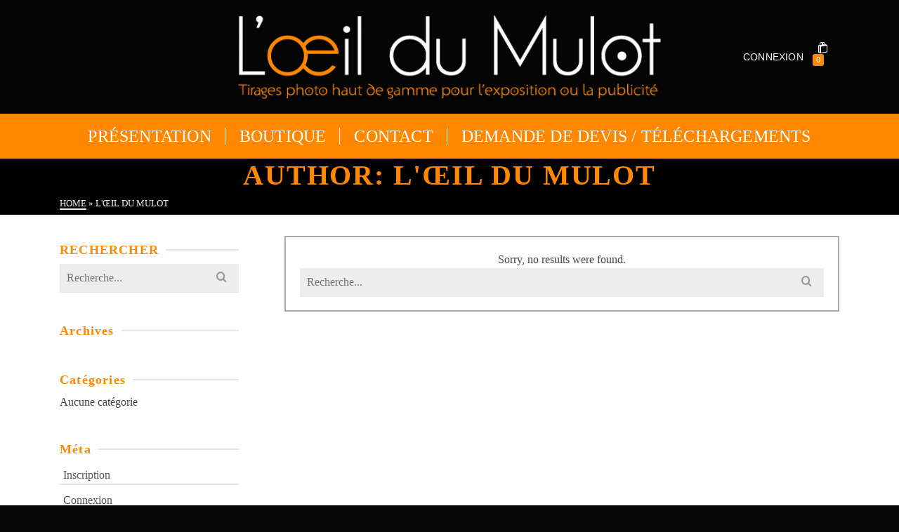

--- FILE ---
content_type: text/html; charset=UTF-8
request_url: https://loeildumulot.fr/author/mulotadmin/
body_size: 16278
content:
<!DOCTYPE html><html class="no-js" lang="fr-FR" itemtype="https://schema.org/Blog" itemscope><head><script data-no-optimize="1">var litespeed_docref=sessionStorage.getItem("litespeed_docref");litespeed_docref&&(Object.defineProperty(document,"referrer",{get:function(){return litespeed_docref}}),sessionStorage.removeItem("litespeed_docref"));</script> <meta charset="UTF-8"><link rel="profile" href="https://gmpg.org/xfn/11"><meta name="viewport" content="width=device-width, initial-scale=1.0"><meta http-equiv="X-UA-Compatible" content="IE=edge"> <script type="litespeed/javascript">(function(html){html.className=html.className.replace(/\bno-js\b/,'js')})(document.documentElement)</script> <meta name='robots' content='noindex, follow' /><style>img:is([sizes="auto" i], [sizes^="auto," i]) { contain-intrinsic-size: 3000px 1500px }</style><title>L&#039;œil du mulot, auteur/autrice sur Tirage Photo - L&#039;œil du Mulot</title><meta property="og:locale" content="fr_FR" /><meta property="og:type" content="profile" /><meta property="og:title" content="L&#039;œil du mulot, auteur/autrice sur Tirage Photo - L&#039;œil du Mulot" /><meta property="og:site_name" content="Tirage Photo - L&#039;œil du Mulot" /><meta property="og:image" content="https://loeildumulot.fr/wp-content/uploads/2021/02/LDMnew-4X3NR.jpg" /><meta property="og:image:width" content="1342" /><meta property="og:image:height" content="741" /><meta property="og:image:type" content="image/jpeg" /><meta name="twitter:card" content="summary_large_image" /> <script type="application/ld+json" class="yoast-schema-graph">{"@context":"https://schema.org","@graph":[{"@type":"WebSite","@id":"https://loeildumulot.fr/#website","url":"https://loeildumulot.fr/","name":"Tirage Photo - L'œil du Mulot","description":"Vos images sont des œuvres d&#039;art, elles méritent le meilleur.","publisher":{"@id":"https://loeildumulot.fr/#organization"},"potentialAction":[{"@type":"SearchAction","target":{"@type":"EntryPoint","urlTemplate":"https://loeildumulot.fr/?s={search_term_string}"},"query-input":{"@type":"PropertyValueSpecification","valueRequired":true,"valueName":"search_term_string"}}],"inLanguage":"fr-FR"},{"@type":"Organization","@id":"https://loeildumulot.fr/#organization","name":"L’œil du Mulot","url":"https://loeildumulot.fr/","logo":{"@type":"ImageObject","inLanguage":"fr-FR","@id":"https://loeildumulot.fr/#/schema/logo/image/","url":"https://loeildumulot.fr/wp-content/uploads/2020/09/LDMBLC2.png","contentUrl":"https://loeildumulot.fr/wp-content/uploads/2020/09/LDMBLC2.png","width":2092,"height":545,"caption":"L’œil du Mulot"},"image":{"@id":"https://loeildumulot.fr/#/schema/logo/image/"},"sameAs":["https://www.facebook.com/loeildumulot","https://www.instagram.com/loeildumulot/"]}]}</script> <link rel='dns-prefetch' href='//www.google.com' /><link rel='dns-prefetch' href='//www.googletagmanager.com' /><link rel='dns-prefetch' href='//fonts.googleapis.com' /><link data-optimized="2" rel="stylesheet" href="https://loeildumulot.fr/wp-content/litespeed/css/df43972336a7237a24dfec05952319b7.css?ver=41d76" /><style id='classic-theme-styles-inline-css' type='text/css'>/*! This file is auto-generated */
.wp-block-button__link{color:#fff;background-color:#32373c;border-radius:9999px;box-shadow:none;text-decoration:none;padding:calc(.667em + 2px) calc(1.333em + 2px);font-size:1.125em}.wp-block-file__button{background:#32373c;color:#fff;text-decoration:none}</style><style id='global-styles-inline-css' type='text/css'>:root{--wp--preset--aspect-ratio--square: 1;--wp--preset--aspect-ratio--4-3: 4/3;--wp--preset--aspect-ratio--3-4: 3/4;--wp--preset--aspect-ratio--3-2: 3/2;--wp--preset--aspect-ratio--2-3: 2/3;--wp--preset--aspect-ratio--16-9: 16/9;--wp--preset--aspect-ratio--9-16: 9/16;--wp--preset--color--black: #000;--wp--preset--color--cyan-bluish-gray: #abb8c3;--wp--preset--color--white: #fff;--wp--preset--color--pale-pink: #f78da7;--wp--preset--color--vivid-red: #cf2e2e;--wp--preset--color--luminous-vivid-orange: #ff6900;--wp--preset--color--luminous-vivid-amber: #fcb900;--wp--preset--color--light-green-cyan: #7bdcb5;--wp--preset--color--vivid-green-cyan: #00d084;--wp--preset--color--pale-cyan-blue: #8ed1fc;--wp--preset--color--vivid-cyan-blue: #0693e3;--wp--preset--color--vivid-purple: #9b51e0;--wp--preset--color--ascend-primary: #ff8800;--wp--preset--color--ascend-primary-light: #ff9c14;--wp--preset--color--very-light-gray: #eee;--wp--preset--color--very-dark-gray: #444;--wp--preset--gradient--vivid-cyan-blue-to-vivid-purple: linear-gradient(135deg,rgba(6,147,227,1) 0%,rgb(155,81,224) 100%);--wp--preset--gradient--light-green-cyan-to-vivid-green-cyan: linear-gradient(135deg,rgb(122,220,180) 0%,rgb(0,208,130) 100%);--wp--preset--gradient--luminous-vivid-amber-to-luminous-vivid-orange: linear-gradient(135deg,rgba(252,185,0,1) 0%,rgba(255,105,0,1) 100%);--wp--preset--gradient--luminous-vivid-orange-to-vivid-red: linear-gradient(135deg,rgba(255,105,0,1) 0%,rgb(207,46,46) 100%);--wp--preset--gradient--very-light-gray-to-cyan-bluish-gray: linear-gradient(135deg,rgb(238,238,238) 0%,rgb(169,184,195) 100%);--wp--preset--gradient--cool-to-warm-spectrum: linear-gradient(135deg,rgb(74,234,220) 0%,rgb(151,120,209) 20%,rgb(207,42,186) 40%,rgb(238,44,130) 60%,rgb(251,105,98) 80%,rgb(254,248,76) 100%);--wp--preset--gradient--blush-light-purple: linear-gradient(135deg,rgb(255,206,236) 0%,rgb(152,150,240) 100%);--wp--preset--gradient--blush-bordeaux: linear-gradient(135deg,rgb(254,205,165) 0%,rgb(254,45,45) 50%,rgb(107,0,62) 100%);--wp--preset--gradient--luminous-dusk: linear-gradient(135deg,rgb(255,203,112) 0%,rgb(199,81,192) 50%,rgb(65,88,208) 100%);--wp--preset--gradient--pale-ocean: linear-gradient(135deg,rgb(255,245,203) 0%,rgb(182,227,212) 50%,rgb(51,167,181) 100%);--wp--preset--gradient--electric-grass: linear-gradient(135deg,rgb(202,248,128) 0%,rgb(113,206,126) 100%);--wp--preset--gradient--midnight: linear-gradient(135deg,rgb(2,3,129) 0%,rgb(40,116,252) 100%);--wp--preset--font-size--small: 13px;--wp--preset--font-size--medium: 20px;--wp--preset--font-size--large: 36px;--wp--preset--font-size--x-large: 42px;--wp--preset--spacing--20: 0.44rem;--wp--preset--spacing--30: 0.67rem;--wp--preset--spacing--40: 1rem;--wp--preset--spacing--50: 1.5rem;--wp--preset--spacing--60: 2.25rem;--wp--preset--spacing--70: 3.38rem;--wp--preset--spacing--80: 5.06rem;--wp--preset--shadow--natural: 6px 6px 9px rgba(0, 0, 0, 0.2);--wp--preset--shadow--deep: 12px 12px 50px rgba(0, 0, 0, 0.4);--wp--preset--shadow--sharp: 6px 6px 0px rgba(0, 0, 0, 0.2);--wp--preset--shadow--outlined: 6px 6px 0px -3px rgba(255, 255, 255, 1), 6px 6px rgba(0, 0, 0, 1);--wp--preset--shadow--crisp: 6px 6px 0px rgba(0, 0, 0, 1);}:where(.is-layout-flex){gap: 0.5em;}:where(.is-layout-grid){gap: 0.5em;}body .is-layout-flex{display: flex;}.is-layout-flex{flex-wrap: wrap;align-items: center;}.is-layout-flex > :is(*, div){margin: 0;}body .is-layout-grid{display: grid;}.is-layout-grid > :is(*, div){margin: 0;}:where(.wp-block-columns.is-layout-flex){gap: 2em;}:where(.wp-block-columns.is-layout-grid){gap: 2em;}:where(.wp-block-post-template.is-layout-flex){gap: 1.25em;}:where(.wp-block-post-template.is-layout-grid){gap: 1.25em;}.has-black-color{color: var(--wp--preset--color--black) !important;}.has-cyan-bluish-gray-color{color: var(--wp--preset--color--cyan-bluish-gray) !important;}.has-white-color{color: var(--wp--preset--color--white) !important;}.has-pale-pink-color{color: var(--wp--preset--color--pale-pink) !important;}.has-vivid-red-color{color: var(--wp--preset--color--vivid-red) !important;}.has-luminous-vivid-orange-color{color: var(--wp--preset--color--luminous-vivid-orange) !important;}.has-luminous-vivid-amber-color{color: var(--wp--preset--color--luminous-vivid-amber) !important;}.has-light-green-cyan-color{color: var(--wp--preset--color--light-green-cyan) !important;}.has-vivid-green-cyan-color{color: var(--wp--preset--color--vivid-green-cyan) !important;}.has-pale-cyan-blue-color{color: var(--wp--preset--color--pale-cyan-blue) !important;}.has-vivid-cyan-blue-color{color: var(--wp--preset--color--vivid-cyan-blue) !important;}.has-vivid-purple-color{color: var(--wp--preset--color--vivid-purple) !important;}.has-black-background-color{background-color: var(--wp--preset--color--black) !important;}.has-cyan-bluish-gray-background-color{background-color: var(--wp--preset--color--cyan-bluish-gray) !important;}.has-white-background-color{background-color: var(--wp--preset--color--white) !important;}.has-pale-pink-background-color{background-color: var(--wp--preset--color--pale-pink) !important;}.has-vivid-red-background-color{background-color: var(--wp--preset--color--vivid-red) !important;}.has-luminous-vivid-orange-background-color{background-color: var(--wp--preset--color--luminous-vivid-orange) !important;}.has-luminous-vivid-amber-background-color{background-color: var(--wp--preset--color--luminous-vivid-amber) !important;}.has-light-green-cyan-background-color{background-color: var(--wp--preset--color--light-green-cyan) !important;}.has-vivid-green-cyan-background-color{background-color: var(--wp--preset--color--vivid-green-cyan) !important;}.has-pale-cyan-blue-background-color{background-color: var(--wp--preset--color--pale-cyan-blue) !important;}.has-vivid-cyan-blue-background-color{background-color: var(--wp--preset--color--vivid-cyan-blue) !important;}.has-vivid-purple-background-color{background-color: var(--wp--preset--color--vivid-purple) !important;}.has-black-border-color{border-color: var(--wp--preset--color--black) !important;}.has-cyan-bluish-gray-border-color{border-color: var(--wp--preset--color--cyan-bluish-gray) !important;}.has-white-border-color{border-color: var(--wp--preset--color--white) !important;}.has-pale-pink-border-color{border-color: var(--wp--preset--color--pale-pink) !important;}.has-vivid-red-border-color{border-color: var(--wp--preset--color--vivid-red) !important;}.has-luminous-vivid-orange-border-color{border-color: var(--wp--preset--color--luminous-vivid-orange) !important;}.has-luminous-vivid-amber-border-color{border-color: var(--wp--preset--color--luminous-vivid-amber) !important;}.has-light-green-cyan-border-color{border-color: var(--wp--preset--color--light-green-cyan) !important;}.has-vivid-green-cyan-border-color{border-color: var(--wp--preset--color--vivid-green-cyan) !important;}.has-pale-cyan-blue-border-color{border-color: var(--wp--preset--color--pale-cyan-blue) !important;}.has-vivid-cyan-blue-border-color{border-color: var(--wp--preset--color--vivid-cyan-blue) !important;}.has-vivid-purple-border-color{border-color: var(--wp--preset--color--vivid-purple) !important;}.has-vivid-cyan-blue-to-vivid-purple-gradient-background{background: var(--wp--preset--gradient--vivid-cyan-blue-to-vivid-purple) !important;}.has-light-green-cyan-to-vivid-green-cyan-gradient-background{background: var(--wp--preset--gradient--light-green-cyan-to-vivid-green-cyan) !important;}.has-luminous-vivid-amber-to-luminous-vivid-orange-gradient-background{background: var(--wp--preset--gradient--luminous-vivid-amber-to-luminous-vivid-orange) !important;}.has-luminous-vivid-orange-to-vivid-red-gradient-background{background: var(--wp--preset--gradient--luminous-vivid-orange-to-vivid-red) !important;}.has-very-light-gray-to-cyan-bluish-gray-gradient-background{background: var(--wp--preset--gradient--very-light-gray-to-cyan-bluish-gray) !important;}.has-cool-to-warm-spectrum-gradient-background{background: var(--wp--preset--gradient--cool-to-warm-spectrum) !important;}.has-blush-light-purple-gradient-background{background: var(--wp--preset--gradient--blush-light-purple) !important;}.has-blush-bordeaux-gradient-background{background: var(--wp--preset--gradient--blush-bordeaux) !important;}.has-luminous-dusk-gradient-background{background: var(--wp--preset--gradient--luminous-dusk) !important;}.has-pale-ocean-gradient-background{background: var(--wp--preset--gradient--pale-ocean) !important;}.has-electric-grass-gradient-background{background: var(--wp--preset--gradient--electric-grass) !important;}.has-midnight-gradient-background{background: var(--wp--preset--gradient--midnight) !important;}.has-small-font-size{font-size: var(--wp--preset--font-size--small) !important;}.has-medium-font-size{font-size: var(--wp--preset--font-size--medium) !important;}.has-large-font-size{font-size: var(--wp--preset--font-size--large) !important;}.has-x-large-font-size{font-size: var(--wp--preset--font-size--x-large) !important;}
:where(.wp-block-post-template.is-layout-flex){gap: 1.25em;}:where(.wp-block-post-template.is-layout-grid){gap: 1.25em;}
:where(.wp-block-columns.is-layout-flex){gap: 2em;}:where(.wp-block-columns.is-layout-grid){gap: 2em;}
:root :where(.wp-block-pullquote){font-size: 1.5em;line-height: 1.6;}</style><style id='woocommerce-inline-inline-css' type='text/css'>.woocommerce form .form-row .required { visibility: visible; }</style><!--[if lt IE]><link rel='stylesheet' id='ascend_ie_fallback-css' href='https://loeildumulot.fr/wp-content/themes/ascend_premium/assets/css/ie_fallback.css?ver=1.9.32' type='text/css' media='all' />
<![endif]--><style id='kadence-blocks-global-variables-inline-css' type='text/css'>:root {--global-kb-font-size-sm:clamp(0.8rem, 0.73rem + 0.217vw, 0.9rem);--global-kb-font-size-md:clamp(1.1rem, 0.995rem + 0.326vw, 1.25rem);--global-kb-font-size-lg:clamp(1.75rem, 1.576rem + 0.543vw, 2rem);--global-kb-font-size-xl:clamp(2.25rem, 1.728rem + 1.63vw, 3rem);--global-kb-font-size-xxl:clamp(2.5rem, 1.456rem + 3.26vw, 4rem);--global-kb-font-size-xxxl:clamp(2.75rem, 0.489rem + 7.065vw, 6rem);}:root {--global-palette1: #3182CE;--global-palette2: #2B6CB0;--global-palette3: #1A202C;--global-palette4: #2D3748;--global-palette5: #4A5568;--global-palette6: #718096;--global-palette7: #EDF2F7;--global-palette8: #F7FAFC;--global-palette9: #ffffff;}</style> <script type="litespeed/javascript" data-src="https://loeildumulot.fr/wp-includes/js/jquery/jquery.min.js?ver=3.7.1" id="jquery-core-js"></script> <script id="woocommerce-js-extra" type="litespeed/javascript">var woocommerce_params={"ajax_url":"\/wp-admin\/admin-ajax.php","wc_ajax_url":"\/?wc-ajax=%%endpoint%%","i18n_password_show":"Afficher le mot de passe","i18n_password_hide":"Masquer le mot de passe"}</script> <!--[if lt IE 9]> <script type="text/javascript" src="https://loeildumulot.fr/wp-content/themes/ascend_premium/assets/js/vendor/html5shiv.min.js?ver=6.8.3" id="ascend-html5shiv-js"></script> <![endif]-->
<!--[if lt IE 9]> <script type="text/javascript" src="https://loeildumulot.fr/wp-content/themes/ascend_premium/assets/js/vendor/respond.min.js?ver=6.8.3" id="ascend-respond-js"></script> <![endif]--> <script type="litespeed/javascript" data-src="https://www.googletagmanager.com/gtag/js?id=G-VZVNSR4CE0" id="google_gtagjs-js"></script> <script id="google_gtagjs-js-after" type="litespeed/javascript">window.dataLayer=window.dataLayer||[];function gtag(){dataLayer.push(arguments)}
gtag("set","linker",{"domains":["loeildumulot.fr"]});gtag("js",new Date());gtag("set","developer_id.dZTNiMT",!0);gtag("config","G-VZVNSR4CE0")</script> <meta name="generator" content="Site Kit by Google 1.168.0" /> <script type="litespeed/javascript">var light_error="L'image ne peut pas être chargée",light_of="%curr% of %total%"</script><style type="text/css" id="kt-custom-css">a, .primary-color, .postlist article .entry-content a.more-link:hover,.widget_price_filter .price_slider_amount .button, .product .product_meta a:hover, .star-rating, .above-footer-widgets a:not(.button):hover, .sidebar a:not(.button):hover, .elementor-widget-sidebar a:not(.button):hover, .footerclass a:hover, .posttags a:hover, .tagcloud a:hover, .kt_bc_nomargin #kadbreadcrumbs a:hover, #kadbreadcrumbs a:hover, .wp-pagenavi a:hover, .woocommerce-pagination ul.page-numbers li a:hover, .woocommerce-pagination ul.page-numbers li span:hover, .has-ascend-primary-color {color:#ff8800;} .comment-content a:not(.button):hover, .entry-content p a:not(.button):not(.select2-choice):not([data-rel="lightbox"]):hover, .kt_product_toggle_outer .toggle_grid:hover, .kt_product_toggle_outer .toggle_list:hover, .kt_product_toggle_outer .toggle_grid.toggle_active, .kt_product_toggle_outer .toggle_list.toggle_active, .product .product_meta a, .product .woocommerce-tabs .wc-tabs > li.active > a, .product .woocommerce-tabs .wc-tabs > li.active > a:hover, .product .woocommerce-tabs .wc-tabs > li.active > a:focus, #payment ul.wc_payment_methods li.wc_payment_method input[type=radio]:first-child:checked+label, .kt-woo-account-nav .woocommerce-MyAccount-navigation ul li.is-active a, a.added_to_cart, .widget_pages ul li.kt-drop-toggle > .kt-toggle-sub, .widget_categories ul li.kt-drop-toggle > .kt-toggle-sub, .widget_product_categories ul li.kt-drop-toggle > .kt-toggle-sub, .widget_recent_entries ul li a:hover ~ .kt-toggle-sub, .widget_recent_comments ul li a:hover ~ .kt-toggle-sub, .widget_archive ul li a:hover ~ .kt-toggle-sub, .widget_pages ul li a:hover ~ .kt-toggle-sub, .widget_categories ul li a:hover ~ .kt-toggle-sub, .widget_meta ul li a:hover ~ .kt-toggle-sub, .widget_product_categories ul li a:hover ~ .kt-toggle-sub,.kt-tabs.kt-tabs-style2 > li > a:hover, .kt-tabs > li.active > a, .kt-tabs > li.active > a:hover, .kt-tabs > li.active > a:focus, .kt_bc_nomargin #kadbreadcrumbs a:hover, #kadbreadcrumbs a:hover, .footerclass .menu li a:hover, .widget_recent_entries ul li a:hover, .posttags a:hover, .tagcloud a:hover,.widget_recent_comments ul li a:hover, .widget_archive ul li a:hover, .widget_pages ul li a:hover, .widget_categories ul li a:hover, .widget_meta ul li a:hover, .widget_product_categories ul li a:hover, .box-icon-item .icon-container .icon-left-highlight,.box-icon-item .icon-container .icon-right-highlight, .widget_pages ul li.current-cat > a, .widget_categories ul li.current-cat > a, .widget_product_categories ul li.current-cat > a, #payment ul.wc_payment_methods li.wc_payment_method input[type=radio]:first-child:checked + label:before, .wp-pagenavi .current, .wp-pagenavi a:hover, .kt-mobile-header-toggle .kt-extras-label.header-underscore-icon, .woocommerce-pagination ul.page-numbers li a.current, .woocommerce-pagination ul.page-numbers li span.current, .woocommerce-pagination ul.page-numbers li a:hover, .woocommerce-pagination ul.page-numbers li span:hover, .widget_layered_nav ul li.chosen a, .widget_layered_nav_filters ul li a, .widget_rating_filter ul li.chosen a, .variations .kad_radio_variations label.selectedValue, .variations .kad_radio_variations label:hover{border-color:#ff8800;} .kt-header-extras span.kt-cart-total, .btn, .button, .submit, button, input[type="submit"], .portfolio-loop-image-container .portfolio-hover-item .portfolio-overlay-color, .kt_product_toggle_outer .toggle_grid.toggle_active, .kt_product_toggle_outer .toggle_list.toggle_active, .product .woocommerce-tabs .wc-tabs > li.active > a, .product .woocommerce-tabs .wc-tabs > li.active > a:hover, .product .woocommerce-tabs .wc-tabs > li.active > a:focus, .product .woocommerce-tabs .wc-tabs:before, .woocommerce-info, .woocommerce-message, .woocommerce-noreviews, p.no-comments, .widget_pages ul li ul li.current-cat > a:before, .widget_categories ul li ul li.current-cat > a:before, .widget_product_categories ul li ul li.current-cat > a:before, .widget_pages ul li ul li a:hover:before, .widget_categories ul li ul li a:hover:before, .widget_product_categories ul li ul li a:hover:before, .kadence_recent_posts a.posts_widget_readmore:hover:before, .kt-accordion > .panel h5:after, .kt-tabs:before, .image_menu_overlay, .kadence_social_widget a:hover, .kt-tabs > li.active > a, .kt-tabs > li.active > a:hover, .kt-tabs > li.active > a:focus, .widget_pages ul li.current-cat > .count, .widget_categories ul li.current-cat > .count, .widget_product_categories ul li.current-cat > .count, .widget_recent_entries ul li a:hover ~ .count, .widget_recent_comments ul li a:hover ~ .count, .widget_archive ul li a:hover ~ .count, .widget_pages ul li a:hover ~ .count, .widget_categories ul li a:hover ~ .count, .widget_meta ul li a:hover ~ .count, .widget_product_categories ul li a:hover ~ .count, #payment ul.wc_payment_methods li.wc_payment_method input[type=radio]:first-child:checked + label:before, .select2-results .select2-highlighted, .wp-pagenavi .current, .kt-header-extras span.kt-cart-total, .kt-mobile-header-toggle span.kt-cart-total, .woocommerce-pagination ul.page-numbers li a.current, .woocommerce-pagination ul.page-numbers li span.current,.widget_price_filter .ui-slider .ui-slider-handle, .widget_layered_nav ul li.chosen span.count, .widget_layered_nav_filters ul li span.count, .variations .kad_radio_variations label.selectedValue, .box-icon-item .menu-icon-read-more .read-more-highlight, .select2-container--default .select2-results__option--highlighted[aria-selected], p.demo_store, .has-ascend-primary-background-color {background:#ff8800;}@media (max-width: 767px){.filter-set li a.selected {background:#ff8800;}} .has-ascend-primary-light-color {color:#ff9c14} .has-ascend-primary-light-background-color{ background-color: #ff9c14}.kad-header-height {height:162px;}.kt-header-position-above .header-sidewidth {width:0%;} .kt-header-position-above .header-logo-width {width:100%;}.kad-topbar-height {min-height:20px;}.kad-mobile-header-height {height:32px;}.kt-mnt {height: 18px;width: 24px;}.kt-mnt span{height:3px}.kt-mnt span:nth-child(2){top:6px}.kt-mnt span:nth-child(3){top:12px}.kt-mobile-header-toggle .kt-extras-label{line-height:20px}.kt-mobile-header-toggle .kt-extras-label{line-height:20px;font-size:16px}.kt-mobile-header-toggle span.kt-cart-total{top:-6px;width:13px;height:13px;line-height:13px;font-size:9px}.kt-mobile-header-toggle .kt-extras-label.header-underscore-icon {font-size:16px;line-height:22px;width:20px;height:22px;border-bottom-width:1px}.headerclass, .mobile-headerclass, .kad-fixed-vertical-background-area{background: rgba(5, 5, 5, 1);}body.trans-header div:not(.is-sticky)>.headerclass-outer div:not(.is-sticky)>.kad-header-topbar-primary-outer div:not(.is-sticky)>.headerclass, body.trans-header div:not(.is-sticky)>.mobile-headerclass {background: rgba(5, 5, 5, 0.5);}body.trans-header div:not(.is-sticky)>.headerclass-outer div:not(.is-sticky)>.second-navclass, body.trans-header div:not(.is-sticky)>.second-navclass {background: rgba(255, 136, 0, 0.5);}.titleclass .entry-title{font-size:40px;}@media (max-width: 768px) {.titleclass .entry-title{font-size:25px;}}.titleclass .subtitle{font-size:20px;}@media (max-width: 768px) {.titleclass .subtitle{font-size:14px;}}.titleclass .page-header  {height:80px;}@media (max-width: 768px) {.titleclass .page-header {height:120px;}}.product_item .product_archive_title {min-height:20px;}.second-navclass .sf-menu>li:after {background:#fff;}.kt-header-extras .kadence_social_widget a, .mobile-header-container .kt-mobile-header-toggle button {color:#ffffff;} button.mobile-navigation-toggle .kt-mnt span {background:#ffffff;} .kt-header-extras .kadence_social_widget a:hover{color:#fff;}.pop-modal-body .kt-woo-account-nav .kad-customer-name h5, .pop-modal-body .kt-woo-account-nav a, .pop-modal-body ul.product_list_widget li a:not(.remove), .pop-modal-body ul.product_list_widget {color:#fff;} .kt-mobile-menu form.search-form input[type="search"]::-webkit-input-placeholder {color:#fff;}.kt-mobile-menu form.search-form input[type="search"]:-ms-input-placeholder {color:#fff;}.kt-mobile-menu form.search-form input[type="search"]::-moz-placeholder {color:#fff;}.page-header {text-align:center;}.kt-header-extras #kad-head-cart-popup ul a:not(.remove), .kt-header-extras #kad-head-cart-popup ul .quantity, .kt-header-extras #kad-head-cart-popup ul li.empty, .kad-header-menu-inner .kt-header-extras .kt-woo-account-nav h5, .kad-relative-vertical-content .kt-header-extras .kt-woo-account-nav h5 {color:#ffffff;}.variations .kad_radio_variations label.kt_disabled:after {content: "Non disponible" !important;}.titleclass .entry-title, .titleclass .top-contain-title {text-transform:uppercase;}.titleclass .subtitle {text-transform:uppercase;}.kt-header-extras .kadence_social_widget a {border-color: rgba(255,255,255,.2);}.mobile-top-icon-bar {min-height:26px;} .mobile-top-icon-bar a.top-icon-bar-link{line-height:26px;}.mobile-top-icon-bar a.top-icon-bar-link{font-size:11px;}.container-fullwidth .entry-content .aligncenter[class^=wp-block] { max-width:1440px}.product .entry-summary .quantity{
    float: none !important;
    width:100% !important;
    max-width:100% !important;
}
.product .entry-summary .quantity{
    float: none !important;
}
.print-products-area .low-cost-options-box input {
  color:white !important;
}
table.cart td.product-name a.button {
    color: #FFFFFF !important;
}
div.product-price.price-excl-tax {
    font-size: 25px;
    color:#0e1999
}

span.kt-notrated {
  display: none;
}</style><noscript><style>.woocommerce-product-gallery{ opacity: 1 !important; }</style></noscript><link rel="icon" href="https://loeildumulot.fr/wp-content/uploads/2020/09/cropped-QrCode_2HhU7-32x32.jpg" sizes="32x32" /><link rel="icon" href="https://loeildumulot.fr/wp-content/uploads/2020/09/cropped-QrCode_2HhU7-192x192.jpg" sizes="192x192" /><link rel="apple-touch-icon" href="https://loeildumulot.fr/wp-content/uploads/2020/09/cropped-QrCode_2HhU7-180x180.jpg" /><meta name="msapplication-TileImage" content="https://loeildumulot.fr/wp-content/uploads/2020/09/cropped-QrCode_2HhU7-270x270.jpg" /><style type="text/css" id="wp-custom-css">.steps5 {
	height:250px;
}

.verticalalignimg {margin:0;}
.verticalalignimg figure{height: 250px;
    line-height: 250px;
    margin: 0;}
#kt-layout-id_79d8b0-3f h4{letter-spacing:0px;}
.home #content{padding-top:0px;}
.alignfull .kt-has-1-columns{padding-left:0px;
padding-right:0px;}
.minheight350{min-height:350px !important;}
.inputstyle input{
	border-radius:30px;
	padding:10px 20px;
}
.inputstyle label br{
	display:none;
}
.inputstyle{margin-top:20px;}
.price-excl-tax{padding-left:0 !important;
font-size:16px !important;
color: #444 !important;}
.price-incl-tax{font-size: 1.5em;
color: #0e1999 !important}

span.kt-notrated {
  display: none;
}
.entry-content {
    margin-top: 10px;
}
.home-widget-box {
    display: none;
}


.ksp-slider-wrapper.kad-slider-3.kt-ratio-slider {
    display: none;
}
body.home .ksp-slider-wrapper.kad-slider-3.kt-ratio-slider {
    display: block;
	  margin-bottom: 20px;
}</style><style type="text/css" title="dynamic-css" class="options-output">.topbarclass{font-weight:200;}.titleclass{background-color:#000000;}.titleclass .top-contain-title{color:#ff8800;}.titleclass .subtitle, .titleclass .page-header-inner #kadbreadcrumbs, .titleclass .page-header-inner #kadbreadcrumbs a{color:#ffffff;}.product_item .product_archive_title{font-family:"Source Sans Pro";text-transform:uppercase;line-height:20px;letter-spacing:2px;font-weight:600;font-style:normal;color:#444444;font-size:15px;}.footerclass a:hover{color:#ffffff;}.footerclass .menu li a:hover{border-color:#ffffff;}.contentclass, .above-footer-widgets .widget-title span, .footer-widget-title span, .kt-title span, .sidebar .widget-title span{background-color:#ffffff;}.topbarclass, .topbarclass .sf-menu ul {background-color:#000000;}.footerclass, .footerclass .footer-widget-title span, body.body-style-bubbled .footerclass .footer-widget-title span{background-color:#424242;background-repeat:repeat;}.footerbase{background-color:#050505;}body{background-color:#070707;}h1, .h1class{font-family:"Source Sans Pro";line-height:40px;letter-spacing:1.8px;font-weight:700;font-style:normal;color:#444444;font-size:40px;}h2, .h2class{font-family:"Source Sans Pro";line-height:40px;letter-spacing:1.2px;font-weight:600;font-style:normal;color:#444444;font-size:32px;}h3{font-family:"Source Sans Pro";line-height:40px;letter-spacing:1.2px;font-weight:400;font-style:normal;color:#ff8800;font-size:28px;}h4{font-family:"Source Sans Pro";line-height:40px;letter-spacing:1.2px;font-weight:400;font-style:normal;color:#ff8800;font-size:24px;}h5{font-family:"Source Sans Pro";line-height:24px;letter-spacing:1.2px;font-weight:normal;font-style:normal;color:#555555;font-size:18px;}.titleclass .subtitle{font-family:"Source Sans Pro";letter-spacing:1.2px;font-weight:400;font-style:normal;}body{font-family:"Source Sans Pro";line-height:24px;letter-spacing:0px;font-weight:400;font-style:normal;color:#444;font-size:16px;}.nav-main ul.sf-menu > li > a, .kad-header-menu-inner .kt-header-extras ul.sf-menu > li > a, .kad-header-menu-inner .kt-header-extras .kt-extras-label [class*="kt-icon-"], .kt-header-extras .sf-vertical > li > a{font-family:Arial, Helvetica, sans-serif;line-height:24px;letter-spacing:.2px;font-weight:400;font-style:normal;color:#ffffff;font-size:14px;}.nav-main ul.sf-menu > li > a:hover, .nav-main ul.sf-menu > li.sfHover > a, .kt-header-extras .sf-vertical > li > a:hover{color:#000000;}button.mobile-navigation-toggle:hover .kt-mnt span{background:#000000;}.nav-main ul.sf-menu > li.current-menu-item > a{color:#000000;}.second-navclass{background-color:#ff8800;}.second-navclass .sf-menu > li > a{font-family:"Source Sans Pro";line-height:24px;letter-spacing:.2px;font-weight:400;font-style:normal;color:#fff;font-size:24px;}.nav-main ul.sf-menu ul, .nav-main ul.sf-menu ul a, .second-navclass ul.sf-menu ul a,  .kad-header-menu-inner .kt-header-extras ul.sf-menu ul, .kad-relative-vertical-content .kt-header-extras ul.sf-menu ul,.second-navclass .sf-menu > li.kt-lgmenu > ul, .nav-main .sf-menu > li.kt-lgmenu > ul{background:#ff8800;}.nav-main ul.sf-menu ul, .second-navclass ul.sf-menu ul,  .kad-header-menu-inner .kt-header-extras ul.sf-menu ul,.kad-relative-vertical-content .kt-header-extras ul.sf-menu ul, .kad-relative-vertical-content .nav-main .sf-vertical ul{border-color:#ff8800;}.nav-main .sf-menu.sf-menu-normal > li > ul:before, .second-navclass .sf-menu.sf-menu-normal > li > ul:before,  .kad-header-menu-inner .kt-header-extras ul.sf-menu > li > ul:before {border-bottom-color:#ff8800;}.nav-main ul.sf-menu ul a, .second-navclass ul.sf-menu ul a, .kad-header-menu-inner .kt-header-extras .kt-woo-account-nav a, .kad-relative-vertical-content .kt-header-extras .kt-woo-account-nav a, .kt-header-extras p.woocommerce-mini-cart__empty-message{line-height:24px;letter-spacing:.2px;color:#ffffff;font-size:16px;}.nav-main ul.sf-menu ul a:hover, .nav-main ul.sf-menu > li:not(.kt-lgmenu) ul li.sfHover > a, .nav-main ul.sf-menu ul li.current-menu-item > a, .second-navclass ul.sf-menu ul a:hover, .second-navclass ul.sf-menu li:not(.kt-lgmenu) ul li.sfHover > a, .second-navclass ul.sf-menu ul li.current-menu-item > a, .kad-header-menu-inner .kt-header-extras .kt-woo-account-nav a:hover, body.woocommerce-account .kad-header-menu-inner .kt-header-extras .kt-woo-account-nav li.is-active a, .kad-relative-vertical-content  .kt-header-extras .kt-woo-account-nav a:hover, body.woocommerce-account .kad-relative-vertical-content  .kt-header-extras .kt-woo-account-nav li.is-active a{color:#ffffff;}.kad-mobile-nav li a, .kad-mobile-nav li,.kt-mobile-menu form.search-form input[type="search"].search-field, .kt-mobile-menu form.search-form .search-submit,.mfp-slide #kt-mobile-account, .mfp-slide #kt-mobile-cart{font-family:"Source Sans Pro";line-height:20px;letter-spacing:.2px;font-weight:400;font-style:normal;color:#fff;font-size:16px;}</style></head><body class="archive author author-mulotadmin author-7 wp-embed-responsive wp-theme-ascend_premium theme-ascend_premium woocommerce-no-js print-products-installed kad-header-position-above kt-turnoff-lightbox kt-showsub-indicator kt-use-select2 kt-no-topbar kt-width-large body-style-normal none-trans-header not_ie"><div id="wrapper" class="container"><header id="kad-header-menu" class="headerclass-outer kt-header-position-above kt-header-layout-below-lg clearfix" data-sticky="header_all" data-shrink="1" data-start-height="162" data-shrink-height="50"><div class="outside-top-headerclass"><div class="kad-header-topbar-primary-outer"><div class="outside-headerclass"><div class="kad-header-menu-outer headerclass"><div class="kad-header-menu-inner container"><div class="kad-header-flex kad-header-height"><div class="kad-left-header kt-header-flex-item header-sidewidth"><div class="kt-header-extras clearfix"><ul class="sf-menu sf-menu-normal "></ul></div></div><div class="kad-center-header kt-header-flex-item header-logo-width"><div id="logo" class="logocase kad-header-height"><a class="brand logofont" href="https://loeildumulot.fr/"><img data-lazyloaded="1" src="[data-uri]" data-src="https://loeildumulot.fr/wp-content/uploads/2024/07/LDM_web-602x120.png" width="602" height="120" data-srcset="https://loeildumulot.fr/wp-content/uploads/2024/07/LDM_web-602x120.png 602w, https://loeildumulot.fr/wp-content/uploads/2024/07/LDM_web-300x60.png 300w, https://loeildumulot.fr/wp-content/uploads/2024/07/LDM_web-150x30.png 150w, https://loeildumulot.fr/wp-content/uploads/2024/07/LDM_web-600x120.png 600w, https://loeildumulot.fr/wp-content/uploads/2024/07/LDM_web-416x83.png 416w, https://loeildumulot.fr/wp-content/uploads/2024/07/LDM_web.png 627w" data-sizes="(max-width: 602px) 100vw, 602px" class="ascend-logo" style="max-height:120px" alt="Tirage Photo - L&#039;œil du Mulot"></a></div></div><div class="kad-right-header kt-header-flex-item header-sidewidth"><div class="kt-header-extras clearfix"><ul class="sf-menu sf-menu-normal "><li class="menu-account-icon-kt sf-dropdown">
<a class="menu-account-btn kt-pop-modal" data-mfp-src="#kt-extras-modal-login">
<span class="kt-extras-label"><span>CONNEXION</span></span>
</a></li><li class="menu-cart-icon-kt sf-dropdown">
<a class="menu-cart-btn" href="https://loeildumulot.fr/cart/">
<span class="kt-extras-label">
<i class="kt-icon-bag"></i><span class="kt-cart-total">0</span></span>
</a><ul id="kad-head-cart-popup" class="sf-dropdown-menu kad-head-cart-popup"><li class="kt-mini-cart-refreash"><p class="woocommerce-mini-cart__empty-message">Votre panier est vide.</p></li></ul></li></ul></div></div></div><div class="menu_below_container"><div class="kad-below-header kt-header-flex-item"></div></div></div></div></div></div></div><div class="outside-second"><div class="second-navclass" data-sticky="none"><div class="second-nav-container container"><nav class="nav-second clearfix"><ul id="menu-main-menu" class="sf-menu sf-menu-normal"><li class="menu-item menu-item-type-post_type menu-item-object-page menu-item-666"><a href="https://loeildumulot.fr/presentation/">PRÉSENTATION</a></li><li class="menu-item menu-item-type-post_type menu-item-object-page menu-item-286"><a href="https://loeildumulot.fr/shop/">Boutique</a></li><li class="menu-item menu-item-type-post_type menu-item-object-page menu-item-1468"><a href="https://loeildumulot.fr/contact/">CONTACT</a></li><li class="menu-item menu-item-type-post_type menu-item-object-page menu-item-1472"><a href="https://loeildumulot.fr/demande-de-devis/">Demande de devis / Téléchargements</a></li></ul></nav></div></div></div></header><div id="kad-mobile-banner" class="banner mobile-headerclass" data-mobile-header-sticky="0"><div class="mobile-top-icon-bar"><div class="top-icon-bar-item icon-bar-itemcount1"><a href="" target="_self" class="top-icon-bar-link"><i class=""></i><span class="top-icon-bar-title"></span></a></div></div><div class="container mobile-header-container kad-mobile-header-height"><div class="kad-mobile-menu-flex-item kad-mobile-header-height kt-mobile-header-toggle kad-mobile-menu-left">
<button class="mobile-navigation-toggle kt-sldr-pop-modal" rel="nofollow" aria-label="Navigation" data-mfp-src="#kt-mobile-menu" data-pop-sldr-direction="left" data-pop-sldr-class="sldr-menu-animi">
<span class="kt-mnt">
<span></span>
<span></span>
<span></span>
</span>
</button></div><div class="kad-mobile-seearch-flex-item kad-mobile-header-height kt-mobile-header-toggle kad-mobile-search-left">
<button class="kt-search-toggle kt-pop-modal" aria-label="Rechercher" rel="nofollow" data-mfp-src="#kt-extras-modal-search">
<span class="kt-extras-label">
<i class="kt-icon-search"></i>			</span>
</button></div><div id="mobile-logo" class="logocase kad-mobile-header-height kad-mobile-logo-left"><a class="brand logofont" href="https://loeildumulot.fr/"><img data-lazyloaded="1" src="[data-uri]" data-src="https://loeildumulot.fr/wp-content/uploads/2024/07/LDM_web-416x83.png" width="416" height="83" data-srcset="https://loeildumulot.fr/wp-content/uploads/2024/07/LDM_web-416x83.png 416w, https://loeildumulot.fr/wp-content/uploads/2024/07/LDM_web-300x60.png 300w, https://loeildumulot.fr/wp-content/uploads/2024/07/LDM_web-150x30.png 150w, https://loeildumulot.fr/wp-content/uploads/2024/07/LDM_web-600x120.png 600w, https://loeildumulot.fr/wp-content/uploads/2024/07/LDM_web-602x120.png 602w, https://loeildumulot.fr/wp-content/uploads/2024/07/LDM_web.png 627w" data-sizes="(max-width: 416px) 100vw, 416px" class="ascend-mobile-logo" alt="Tirage Photo - L&#039;œil du Mulot" ></a></div><div class="kad-mobile-account-flex-item kad-mobile-header-height kt-mobile-header-toggle kad-mobile-account-right">
<button class="kt-woo-account-toggle kt-pop-modal" aria-label="Login" rel="nofollow" data-mfp-src="#kt-extras-modal-login">
<span class="kt-extras-label">
<i class="kt-icon-user2"></i>						</span>
</button></div><div class="kad-mobile-cart-flex-item kad-mobile-header-height kt-mobile-header-toggle kad-mobile-cart-right">
<button class="kt-woo-cart-toggle kt-sldr-pop-modal" rel="nofollow" aria-label="Shopping Cart" data-mfp-src="#kt-mobile-cart" data-pop-sldr-direction="right"  data-pop-sldr-class="sldr-cart-animi">
<span class="kt-extras-label">
<i class="kt-icon-bag"></i>					<span class="kt-cart-total">0</span></span>
</button></div></div></div><div id="inner-wrap" class="wrap clearfix contentclass hfeed" role="document"><div id="pageheader" class="titleclass archive-header-area kt_bc_active " style="    "><div class="header-color-overlay"></div><div class="container"><div class="page-header" style=""><div class="page-header-inner"><div class="header-case"><h1 style="" class="archive_head_title entry-title top-contain-title" data-max-size="40" data-min-size="25">Author: L'œil du mulot</h1></div></div></div></div><div id="kadbreadcrumbs" class="color_gray"><div class="kt-breadcrumb-container container"><span><a href="https://loeildumulot.fr/" class="kad-bc-home"><span>Home</span></a></span> <span class="bc-delimiter">&raquo;</span> <span class="kad-breadcurrent">L'œil du mulot</span></div></div></div><div class="container kt-woo-messages-none-woo-pages"><div class="woocommerce"></div></div><div id="content" class="container clearfix"><div class="row"><div class="main col-lg-9 col-md-8 kt-sidebar kt-sidebar-left  postlist  clearfix" role="main"><div class="error-not-found">
Sorry, no results were found.<form role="search" method="get" class="search-form" action="https://loeildumulot.fr/">
<label>
<span class="screen-reader-text">Search for:</span>
<input type="search" class="search-field" placeholder="Recherche..." value="" name="s" />
</label>
<button type="submit" class="search-submit search-icon">
<i class="kt-icon-search"></i>	</button></form></div><div class="entry-content"></div><div class="kt_archivecontent  "  ></div></div><aside id="ktsidebar" class="col-lg-3 col-md-4 kt-sidebar-container kad-sidebar"><div class="sidebar"><section id="search-2" class="widget-1 widget-first widget widget_search"><div class="widget-inner"><h4 class="widget-title"><span>RECHERCHER</span></h4><form role="search" method="get" class="search-form" action="https://loeildumulot.fr/">
<label>
<span class="screen-reader-text">Search for:</span>
<input type="search" class="search-field" placeholder="Recherche..." value="" name="s" />
</label>
<button type="submit" class="search-submit search-icon">
<i class="kt-icon-search"></i>	</button></form></div></section><section id="archives-2" class="widget-3 widget widget_archive"><div class="widget-inner"><h4 class="widget-title"><span>Archives</span></h4><ul></ul></div></section><section id="categories-2" class="widget-4 widget widget_categories"><div class="widget-inner"><h4 class="widget-title"><span>Catégories</span></h4><ul><li class="cat-item-none">Aucune catégorie</li></ul></div></section><section id="meta-2" class="widget-5 widget widget_meta"><div class="widget-inner"><h4 class="widget-title"><span>Méta</span></h4><ul><li><a rel="nofollow" href="https://loeildumulot.fr/wp-login.php?action=register">Inscription</a></li><li><a rel="nofollow" href="https://loeildumulot.fr/wp-login.php">Connexion</a></li><li><a href="https://loeildumulot.fr/feed/">Flux des publications</a></li><li><a href="https://loeildumulot.fr/comments/feed/">Flux des commentaires</a></li><li><a href="https://fr.wordpress.org/">Site de WordPress-FR</a></li></ul></div></section><section id="widget_kadence_social-1" class="widget-7 widget-last widget widget_kadence_social"><div class="widget-inner"><h4 class="widget-title"><span>Follow Us</span></h4><div class="kadence_social_widget  clearfix"><a href="#" class="facebook_link" rel="noopener" target="_blank" data-toggle="tooltip" data-placement="top" data-original-title="Facebook" aria-label="Facebook"><i class="kt-icon-facebook"></i></a><a href="#" class="twitter_link" rel="noopener" target="_blank" data-toggle="tooltip" data-placement="top" data-original-title="X" aria-label="X"><i class="kt-icon-twitter"></i></a><a href="#" class="instagram_link" rel="noopener" target="_blank" data-toggle="tooltip" data-placement="top" data-original-title="Instagram" aria-label="Instagram"><i class="kt-icon-instagram"></i></a><a href="#" class="youtube_link" rel="noopener" target="_blank" data-toggle="tooltip" data-placement="top" data-original-title="YouTube"><i class="kt-icon-youtube"></i></a><a href="#" class="behance_link" target="_blank" rel="noopener" data-toggle="tooltip" data-placement="top" data-original-title="Behance"><i class="kt-icon-behance"></i></a></div></div></section></div></aside></div></div></div><footer id="containerfooter" class="footerclass"><div class="container"><div class="row"><div class="col-md-3 col-sm-6 footercol1"><div class="widget-1 widget-first footer-widget widget"><aside id="nav_menu-3" class="widget_nav_menu"><div class="footer-widget-title"><span>Information</span></div><ul id="menu-footer-menu" class="menu"><li class="menu-item menu-item-type-post_type menu-item-object-page menu-item-privacy-policy menu-item-290"><a rel="privacy-policy" href="https://loeildumulot.fr/politique-de-confidentialite/">Politique de confidentialité</a></li><li class="menu-item menu-item-type-post_type menu-item-object-page menu-item-291"><a href="https://loeildumulot.fr/conditions-generales-de-vente/">Conditions générales de vente</a></li><li class="menu-item menu-item-type-custom menu-item-object-custom menu-item-2701"><a href="https://loeildumulot.fr/wp-content/uploads/2022/07/sectigo_trust_seal_md_106x42.png">Sécurisé par Sectigo</a></li></ul></aside></div></div><div class="col-md-3 col-sm-6 footercol2"><div class="widget-1 widget-first footer-widget widget"><aside id="black-studio-tinymce-3" class="widget_black_studio_tinymce"><div class="footer-widget-title"><span>L&rsquo;œil du mulot</span></div><div class="textwidget"><p><img data-lazyloaded="1" src="[data-uri]" class=" wp-image-1129 alignleft" data-src="https://loeildumulot.printsafe.net/wp-content/uploads/2020/11/loeil.png" alt="" width="97" height="56" />L'atelier artisanal d'impression numérique artistique et photographique à l'écoute de tous les artistes. Présent sur la toile 24/24h, 7/7 jours, nous vous recevons également en face à face avec grand plaisir sur rendez-vous.</p></div></aside></div></div><div class="col-md-3 col-sm-6 footercol3"><div class="widget-1 widget-first footer-widget widget"><aside id="text-3" class="widget_text"><div class="footer-widget-title"><span>Service clients</span></div><div class="textwidget"><p><a href="https://loeildumulot.fr/demande-de-devis/">Ecrivez-nous</a></p><p>ATELIER / SHOW ROOM : 1 rue de La Pépinière – ZA Le Fief du Parc Nord – 44190 GÉTIGNÉ (Clisson)<br />
+33 240 464 853</p></div></aside></div><div class="widget-2 widget-last footer-widget widget"><aside id="text-4" class="widget_text"><div class="footer-widget-title"><span>DEVIS</span></div><div class="textwidget"><p><a href="https://loeildumulot.fr/demande-de-devis/">Demande de devis</a></p></div></aside></div></div><div class="col-md-3 col-sm-6 footercol4"><div class="widget-1 widget-first footer-widget widget"><aside id="widget_kadence_social-3" class="widget_kadence_social"><div class="footer-widget-title"><span>Suivez-nous!</span></div><div class="kadence_social_widget  clearfix"><a href="https://www.facebook.com/loeildumulot" class="facebook_link" rel="noopener" target="_blank" data-toggle="tooltip" data-placement="top" data-original-title="Facebook" aria-label="Facebook"><i class="kt-icon-facebook"></i></a><a href="https://www.instagram.com/loeildumulot/" class="instagram_link" rel="noopener" target="_blank" data-toggle="tooltip" data-placement="top" data-original-title="Instagram" aria-label="Instagram"><i class="kt-icon-instagram"></i></a></div></aside></div><div class="widget-2 widget-last footer-widget widget"><aside id="kadence_payment_method_widget-1" class="kadence_payment_method_widget"><div class="footer-widget-title"><span>Nos modes de paiement</span></div><div class="kt-payment-methods" style="color:#ffffff;"><div class="payment-method-icon pm-visa-icon"><i class="kt-icon-cc-visa"></i></div><div class="payment-method-icon pm-mastercard-icon"><i class="kt-icon-cc-mastercard"></i></div><div class="payment-method-icon pm-paypal-icon"><i class="kt-icon-cc-paypal"></i></div></div></aside></div></div></div></div><div class="footerbase"><div class="container"><div class="footercredits clearfix"><p>
&copy; 2026 Tirage Photo - L&#039;œil du Mulot</p></div></div></div></footer></div><div class="mag-pop-modal mfp-hide mfp-with-anim kt-loggin-modal" id="kt-extras-modal-login" tabindex="-1" role="dialog" aria-hidden="true"><div class="pop-modal-content"><div class="pop-modal-body"><div class="woocommerce-notices-wrapper"></div><div class="u-columns col2-set" id="customer_login"><div class="u-column1 col-1"><h2>Connexion</h2><form class="woocommerce-form woocommerce-form-login login" method="post"><p class="woocommerce-form-row woocommerce-form-row--wide form-row form-row-wide">
<label for="username-pop">Identifiant ou adresse de messagerie <span class="required">*</span></label>
<input type="text" class="woocommerce-Input woocommerce-Input--text input-text" name="username" id="username-pop" value="" /></p><p class="woocommerce-form-row woocommerce-form-row--wide form-row form-row-wide">
<label for="password-pop">Mot de passe <span class="required">*</span></label>
<input class="woocommerce-Input woocommerce-Input--text input-text" type="password" name="password" id="password-pop" /></p><div class="g-recaptcha" data-callback="wp2print_recaptcha" data-sitekey="6Lf2jMwqAAAAAFGMqYSYL0JRXmax2R--baIHiu24"></div>
<input type="hidden" id="wpa_initiator" class="wpa_initiator" name="wpa_initiator" value="" /><p class="form-row">
<input type="hidden" id="woocommerce-pop-login-nonce" name="woocommerce-pop-login-nonce" value="fcde9227fe" /><input type="hidden" name="_wp_http_referer" value="/author/mulotadmin/" />				<button type="submit" class="woocommerce-Button button" name="login" value="Connexion">Connexion</button>
<label class="woocommerce-form__label woocommerce-form__label-for-checkbox inline">
<input class="woocommerce-form__input woocommerce-form__input-checkbox" name="rememberme" type="checkbox" id="rememberme-pop" value="forever" /> <span>Se souvenir de moi</span>
</label></p><p class="woocommerce-LostPassword lost_password">
<a href="https://loeildumulot.fr/my-account/lost-password/">Mot de passe perdu&nbsp;?</a></p></form></div><div class="u-column2 col-2"><h2>S&rsquo;enregistrer</h2><form method="post" class="register"><p class="woocommerce-form-row woocommerce-form-row--wide form-row form-row-wide">
<label for="reg_email-pop">Adresse de messagerie <span class="required">*</span></label>
<input type="email" class="woocommerce-Input woocommerce-Input--text input-text" name="email" id="reg_email-pop" value="" /></p><div class="g-recaptcha" data-callback="wp2print_recaptcha" data-sitekey="6Lf2jMwqAAAAAFGMqYSYL0JRXmax2R--baIHiu24"></div><div class="woocommerce-privacy-policy-text"><p>Vos données personnelles seront utilisées pour traiter votre commande, soutenir votre expérience sur ce site Web et à d'autres fins décrites dans notre <a href="https://loeildumulot.fr/politique-de-confidentialite/" class="woocommerce-privacy-policy-link" target="_blank">politique de confidentialité</a>.</p></div><p class="woocommerce-FormRow form-row">
<input type="hidden" id="woocommerce-pop-register-nonce" name="woocommerce-pop-register-nonce" value="3fe3cc6eb5" /><input type="hidden" name="_wp_http_referer" value="/author/mulotadmin/" />				<button type="submit" class="woocommerce-Button button" name="register" value="S&rsquo;enregistrer">S&rsquo;enregistrer</button></p><input type="hidden" name="wp2print_registration_nonce" value="70765164575755-90967184777875">
<input type="text" name="name" class="name-fld"> <script type="litespeed/javascript">jQuery(document).ready(function(){jQuery('form input.name-fld').hide()})</script> </form></div></div></div></div></div><div class="mag-pop-modal mfp-hide mfp-with-anim kt-search-modal" id="kt-extras-modal-search" tabindex="-1" role="dialog" aria-hidden="true"><div class="pop-modal-content"><div class="pop-modal-body"><form role="search" method="get" class="search-form" action="https://loeildumulot.fr/">
<label>
<span class="screen-reader-text">Search for:</span>
<input type="search" class="search-field" placeholder="Recherche..." value="" name="s" />
</label>
<button type="submit" class="search-submit search-icon">
<i class="kt-icon-search"></i>	</button></form></div></div></div><div class="mag-pop-sldr mfp-hide mfp-with-anim kt-mobile-menu" id="kt-mobile-menu" tabindex="-1" role="dialog" aria-hidden="true"><div class="pop-modal-content"><div class="pop-modal-body"><form role="search" method="get" class="woocommerce-product-search" action="https://loeildumulot.fr/">
<label class="screen-reader-text" for="woocommerce-product-search-field-0">Search for:</label>
<input type="search" class="search-field" id="woocommerce-product-search-field-0" placeholder="Rechercher produits..." value="" name="s" title="Rechercher" />
<button type="submit" class="search-submit search-icon">
<i class="kt-icon-search"></i>	</button>
<input type="hidden" name="post_type" value="product" /></form><ul id="menu-main-shopping" class="kad-mobile-nav"><li  class="menu-boutique menu-item menu-item-type-post_type menu-item-object-page menu-item-375"><a href="https://loeildumulot.fr/shop/">Boutique</a></li><li  class="menu-prsentation menu-item menu-item-type-post_type menu-item-object-page menu-item-1471"><a href="https://loeildumulot.fr/presentation/">PRÉSENTATION</a></li><li  class="menu-demandededevistlchargements menu-item menu-item-type-post_type menu-item-object-page menu-item-661"><a href="https://loeildumulot.fr/demande-de-devis/">Demande de devis / Téléchargements</a></li><li  class="menu-contact menu-item menu-item-type-post_type menu-item-object-page menu-item-1469"><a href="https://loeildumulot.fr/contact/">CONTACT</a></li><li  class="menu-monespaceperso menu-item menu-item-type-post_type menu-item-object-page menu-item-398"><a href="https://loeildumulot.fr/my-account/">Mon espace perso</a></li></ul></div></div></div><div class="mag-pop-sldr mfp-hide mfp-with-anim kt-mobile-cart" id="kt-mobile-cart" tabindex="-1" role="dialog" aria-hidden="true"><div class="pop-modal-content"><div class="pop-modal-body"><ul class="kt-mobile-cart-contain"><li class="kt-mini-cart-refreash"><p class="woocommerce-mini-cart__empty-message">Votre panier est vide.</p></li></ul></div></div></div> <script type="speculationrules">{"prefetch":[{"source":"document","where":{"and":[{"href_matches":"\/*"},{"not":{"href_matches":["\/wp-*.php","\/wp-admin\/*","\/wp-content\/uploads\/*","\/wp-content\/*","\/wp-content\/plugins\/*","\/wp-content\/themes\/ascend_premium\/*","\/*\\?(.+)"]}},{"not":{"selector_matches":"a[rel~=\"nofollow\"]"}},{"not":{"selector_matches":".no-prefetch, .no-prefetch a"}}]},"eagerness":"conservative"}]}</script> <script>jQuery(document).ready(function() {
				jQuery('form').submit(function(){
					if (jQuery(this).find('.g-recaptcha-response').length) {
						if (jQuery(this).find('.g-recaptcha-response').val() == '') {
							alert('reCAPTCHA is incorrect.');
							return false;
						}
					}
				});
			});</script> <script type="litespeed/javascript">var wp2print_siteurl="https://loeildumulot.fr/"</script> <script type="litespeed/javascript">(function(){var c=document.body.className;c=c.replace(/woocommerce-no-js/,'woocommerce-js');document.body.className=c})()</script> <script id="wpascript-js-after" type="litespeed/javascript">wpa_field_info={"wpa_field_name":"djrusy484","wpa_field_value":208708,"wpa_add_test":"no"}</script> <script type="litespeed/javascript" data-src="https://www.google.com/recaptcha/enterprise.js?ver=1.0.0" id="wp2print-google-recaptcha-js"></script> <script data-no-optimize="1">window.lazyLoadOptions=Object.assign({},{threshold:300},window.lazyLoadOptions||{});!function(t,e){"object"==typeof exports&&"undefined"!=typeof module?module.exports=e():"function"==typeof define&&define.amd?define(e):(t="undefined"!=typeof globalThis?globalThis:t||self).LazyLoad=e()}(this,function(){"use strict";function e(){return(e=Object.assign||function(t){for(var e=1;e<arguments.length;e++){var n,a=arguments[e];for(n in a)Object.prototype.hasOwnProperty.call(a,n)&&(t[n]=a[n])}return t}).apply(this,arguments)}function o(t){return e({},at,t)}function l(t,e){return t.getAttribute(gt+e)}function c(t){return l(t,vt)}function s(t,e){return function(t,e,n){e=gt+e;null!==n?t.setAttribute(e,n):t.removeAttribute(e)}(t,vt,e)}function i(t){return s(t,null),0}function r(t){return null===c(t)}function u(t){return c(t)===_t}function d(t,e,n,a){t&&(void 0===a?void 0===n?t(e):t(e,n):t(e,n,a))}function f(t,e){et?t.classList.add(e):t.className+=(t.className?" ":"")+e}function _(t,e){et?t.classList.remove(e):t.className=t.className.replace(new RegExp("(^|\\s+)"+e+"(\\s+|$)")," ").replace(/^\s+/,"").replace(/\s+$/,"")}function g(t){return t.llTempImage}function v(t,e){!e||(e=e._observer)&&e.unobserve(t)}function b(t,e){t&&(t.loadingCount+=e)}function p(t,e){t&&(t.toLoadCount=e)}function n(t){for(var e,n=[],a=0;e=t.children[a];a+=1)"SOURCE"===e.tagName&&n.push(e);return n}function h(t,e){(t=t.parentNode)&&"PICTURE"===t.tagName&&n(t).forEach(e)}function a(t,e){n(t).forEach(e)}function m(t){return!!t[lt]}function E(t){return t[lt]}function I(t){return delete t[lt]}function y(e,t){var n;m(e)||(n={},t.forEach(function(t){n[t]=e.getAttribute(t)}),e[lt]=n)}function L(a,t){var o;m(a)&&(o=E(a),t.forEach(function(t){var e,n;e=a,(t=o[n=t])?e.setAttribute(n,t):e.removeAttribute(n)}))}function k(t,e,n){f(t,e.class_loading),s(t,st),n&&(b(n,1),d(e.callback_loading,t,n))}function A(t,e,n){n&&t.setAttribute(e,n)}function O(t,e){A(t,rt,l(t,e.data_sizes)),A(t,it,l(t,e.data_srcset)),A(t,ot,l(t,e.data_src))}function w(t,e,n){var a=l(t,e.data_bg_multi),o=l(t,e.data_bg_multi_hidpi);(a=nt&&o?o:a)&&(t.style.backgroundImage=a,n=n,f(t=t,(e=e).class_applied),s(t,dt),n&&(e.unobserve_completed&&v(t,e),d(e.callback_applied,t,n)))}function x(t,e){!e||0<e.loadingCount||0<e.toLoadCount||d(t.callback_finish,e)}function M(t,e,n){t.addEventListener(e,n),t.llEvLisnrs[e]=n}function N(t){return!!t.llEvLisnrs}function z(t){if(N(t)){var e,n,a=t.llEvLisnrs;for(e in a){var o=a[e];n=e,o=o,t.removeEventListener(n,o)}delete t.llEvLisnrs}}function C(t,e,n){var a;delete t.llTempImage,b(n,-1),(a=n)&&--a.toLoadCount,_(t,e.class_loading),e.unobserve_completed&&v(t,n)}function R(i,r,c){var l=g(i)||i;N(l)||function(t,e,n){N(t)||(t.llEvLisnrs={});var a="VIDEO"===t.tagName?"loadeddata":"load";M(t,a,e),M(t,"error",n)}(l,function(t){var e,n,a,o;n=r,a=c,o=u(e=i),C(e,n,a),f(e,n.class_loaded),s(e,ut),d(n.callback_loaded,e,a),o||x(n,a),z(l)},function(t){var e,n,a,o;n=r,a=c,o=u(e=i),C(e,n,a),f(e,n.class_error),s(e,ft),d(n.callback_error,e,a),o||x(n,a),z(l)})}function T(t,e,n){var a,o,i,r,c;t.llTempImage=document.createElement("IMG"),R(t,e,n),m(c=t)||(c[lt]={backgroundImage:c.style.backgroundImage}),i=n,r=l(a=t,(o=e).data_bg),c=l(a,o.data_bg_hidpi),(r=nt&&c?c:r)&&(a.style.backgroundImage='url("'.concat(r,'")'),g(a).setAttribute(ot,r),k(a,o,i)),w(t,e,n)}function G(t,e,n){var a;R(t,e,n),a=e,e=n,(t=Et[(n=t).tagName])&&(t(n,a),k(n,a,e))}function D(t,e,n){var a;a=t,(-1<It.indexOf(a.tagName)?G:T)(t,e,n)}function S(t,e,n){var a;t.setAttribute("loading","lazy"),R(t,e,n),a=e,(e=Et[(n=t).tagName])&&e(n,a),s(t,_t)}function V(t){t.removeAttribute(ot),t.removeAttribute(it),t.removeAttribute(rt)}function j(t){h(t,function(t){L(t,mt)}),L(t,mt)}function F(t){var e;(e=yt[t.tagName])?e(t):m(e=t)&&(t=E(e),e.style.backgroundImage=t.backgroundImage)}function P(t,e){var n;F(t),n=e,r(e=t)||u(e)||(_(e,n.class_entered),_(e,n.class_exited),_(e,n.class_applied),_(e,n.class_loading),_(e,n.class_loaded),_(e,n.class_error)),i(t),I(t)}function U(t,e,n,a){var o;n.cancel_on_exit&&(c(t)!==st||"IMG"===t.tagName&&(z(t),h(o=t,function(t){V(t)}),V(o),j(t),_(t,n.class_loading),b(a,-1),i(t),d(n.callback_cancel,t,e,a)))}function $(t,e,n,a){var o,i,r=(i=t,0<=bt.indexOf(c(i)));s(t,"entered"),f(t,n.class_entered),_(t,n.class_exited),o=t,i=a,n.unobserve_entered&&v(o,i),d(n.callback_enter,t,e,a),r||D(t,n,a)}function q(t){return t.use_native&&"loading"in HTMLImageElement.prototype}function H(t,o,i){t.forEach(function(t){return(a=t).isIntersecting||0<a.intersectionRatio?$(t.target,t,o,i):(e=t.target,n=t,a=o,t=i,void(r(e)||(f(e,a.class_exited),U(e,n,a,t),d(a.callback_exit,e,n,t))));var e,n,a})}function B(e,n){var t;tt&&!q(e)&&(n._observer=new IntersectionObserver(function(t){H(t,e,n)},{root:(t=e).container===document?null:t.container,rootMargin:t.thresholds||t.threshold+"px"}))}function J(t){return Array.prototype.slice.call(t)}function K(t){return t.container.querySelectorAll(t.elements_selector)}function Q(t){return c(t)===ft}function W(t,e){return e=t||K(e),J(e).filter(r)}function X(e,t){var n;(n=K(e),J(n).filter(Q)).forEach(function(t){_(t,e.class_error),i(t)}),t.update()}function t(t,e){var n,a,t=o(t);this._settings=t,this.loadingCount=0,B(t,this),n=t,a=this,Y&&window.addEventListener("online",function(){X(n,a)}),this.update(e)}var Y="undefined"!=typeof window,Z=Y&&!("onscroll"in window)||"undefined"!=typeof navigator&&/(gle|ing|ro)bot|crawl|spider/i.test(navigator.userAgent),tt=Y&&"IntersectionObserver"in window,et=Y&&"classList"in document.createElement("p"),nt=Y&&1<window.devicePixelRatio,at={elements_selector:".lazy",container:Z||Y?document:null,threshold:300,thresholds:null,data_src:"src",data_srcset:"srcset",data_sizes:"sizes",data_bg:"bg",data_bg_hidpi:"bg-hidpi",data_bg_multi:"bg-multi",data_bg_multi_hidpi:"bg-multi-hidpi",data_poster:"poster",class_applied:"applied",class_loading:"litespeed-loading",class_loaded:"litespeed-loaded",class_error:"error",class_entered:"entered",class_exited:"exited",unobserve_completed:!0,unobserve_entered:!1,cancel_on_exit:!0,callback_enter:null,callback_exit:null,callback_applied:null,callback_loading:null,callback_loaded:null,callback_error:null,callback_finish:null,callback_cancel:null,use_native:!1},ot="src",it="srcset",rt="sizes",ct="poster",lt="llOriginalAttrs",st="loading",ut="loaded",dt="applied",ft="error",_t="native",gt="data-",vt="ll-status",bt=[st,ut,dt,ft],pt=[ot],ht=[ot,ct],mt=[ot,it,rt],Et={IMG:function(t,e){h(t,function(t){y(t,mt),O(t,e)}),y(t,mt),O(t,e)},IFRAME:function(t,e){y(t,pt),A(t,ot,l(t,e.data_src))},VIDEO:function(t,e){a(t,function(t){y(t,pt),A(t,ot,l(t,e.data_src))}),y(t,ht),A(t,ct,l(t,e.data_poster)),A(t,ot,l(t,e.data_src)),t.load()}},It=["IMG","IFRAME","VIDEO"],yt={IMG:j,IFRAME:function(t){L(t,pt)},VIDEO:function(t){a(t,function(t){L(t,pt)}),L(t,ht),t.load()}},Lt=["IMG","IFRAME","VIDEO"];return t.prototype={update:function(t){var e,n,a,o=this._settings,i=W(t,o);{if(p(this,i.length),!Z&&tt)return q(o)?(e=o,n=this,i.forEach(function(t){-1!==Lt.indexOf(t.tagName)&&S(t,e,n)}),void p(n,0)):(t=this._observer,o=i,t.disconnect(),a=t,void o.forEach(function(t){a.observe(t)}));this.loadAll(i)}},destroy:function(){this._observer&&this._observer.disconnect(),K(this._settings).forEach(function(t){I(t)}),delete this._observer,delete this._settings,delete this.loadingCount,delete this.toLoadCount},loadAll:function(t){var e=this,n=this._settings;W(t,n).forEach(function(t){v(t,e),D(t,n,e)})},restoreAll:function(){var e=this._settings;K(e).forEach(function(t){P(t,e)})}},t.load=function(t,e){e=o(e);D(t,e)},t.resetStatus=function(t){i(t)},t}),function(t,e){"use strict";function n(){e.body.classList.add("litespeed_lazyloaded")}function a(){console.log("[LiteSpeed] Start Lazy Load"),o=new LazyLoad(Object.assign({},t.lazyLoadOptions||{},{elements_selector:"[data-lazyloaded]",callback_finish:n})),i=function(){o.update()},t.MutationObserver&&new MutationObserver(i).observe(e.documentElement,{childList:!0,subtree:!0,attributes:!0})}var o,i;t.addEventListener?t.addEventListener("load",a,!1):t.attachEvent("onload",a)}(window,document);</script><script data-no-optimize="1">window.litespeed_ui_events=window.litespeed_ui_events||["mouseover","click","keydown","wheel","touchmove","touchstart"];var urlCreator=window.URL||window.webkitURL;function litespeed_load_delayed_js_force(){console.log("[LiteSpeed] Start Load JS Delayed"),litespeed_ui_events.forEach(e=>{window.removeEventListener(e,litespeed_load_delayed_js_force,{passive:!0})}),document.querySelectorAll("iframe[data-litespeed-src]").forEach(e=>{e.setAttribute("src",e.getAttribute("data-litespeed-src"))}),"loading"==document.readyState?window.addEventListener("DOMContentLoaded",litespeed_load_delayed_js):litespeed_load_delayed_js()}litespeed_ui_events.forEach(e=>{window.addEventListener(e,litespeed_load_delayed_js_force,{passive:!0})});async function litespeed_load_delayed_js(){let t=[];for(var d in document.querySelectorAll('script[type="litespeed/javascript"]').forEach(e=>{t.push(e)}),t)await new Promise(e=>litespeed_load_one(t[d],e));document.dispatchEvent(new Event("DOMContentLiteSpeedLoaded")),window.dispatchEvent(new Event("DOMContentLiteSpeedLoaded"))}function litespeed_load_one(t,e){console.log("[LiteSpeed] Load ",t);var d=document.createElement("script");d.addEventListener("load",e),d.addEventListener("error",e),t.getAttributeNames().forEach(e=>{"type"!=e&&d.setAttribute("data-src"==e?"src":e,t.getAttribute(e))});let a=!(d.type="text/javascript");!d.src&&t.textContent&&(d.src=litespeed_inline2src(t.textContent),a=!0),t.after(d),t.remove(),a&&e()}function litespeed_inline2src(t){try{var d=urlCreator.createObjectURL(new Blob([t.replace(/^(?:<!--)?(.*?)(?:-->)?$/gm,"$1")],{type:"text/javascript"}))}catch(e){d="data:text/javascript;base64,"+btoa(t.replace(/^(?:<!--)?(.*?)(?:-->)?$/gm,"$1"))}return d}</script><script data-no-optimize="1">var litespeed_vary=document.cookie.replace(/(?:(?:^|.*;\s*)_lscache_vary\s*\=\s*([^;]*).*$)|^.*$/,"");litespeed_vary||fetch("/wp-content/plugins/litespeed-cache/guest.vary.php",{method:"POST",cache:"no-cache",redirect:"follow"}).then(e=>e.json()).then(e=>{console.log(e),e.hasOwnProperty("reload")&&"yes"==e.reload&&(sessionStorage.setItem("litespeed_docref",document.referrer),window.location.reload(!0))});</script><script data-optimized="1" type="litespeed/javascript" data-src="https://loeildumulot.fr/wp-content/litespeed/js/64cfede7f441abca77f7135ed0a5dd19.js?ver=41d76"></script></body></html>
<!-- Page optimized by LiteSpeed Cache @2026-01-14 08:07:05 -->

<!-- Page cached by LiteSpeed Cache 7.7 on 2026-01-14 08:07:05 -->
<!-- Guest Mode -->
<!-- QUIC.cloud UCSS in queue -->